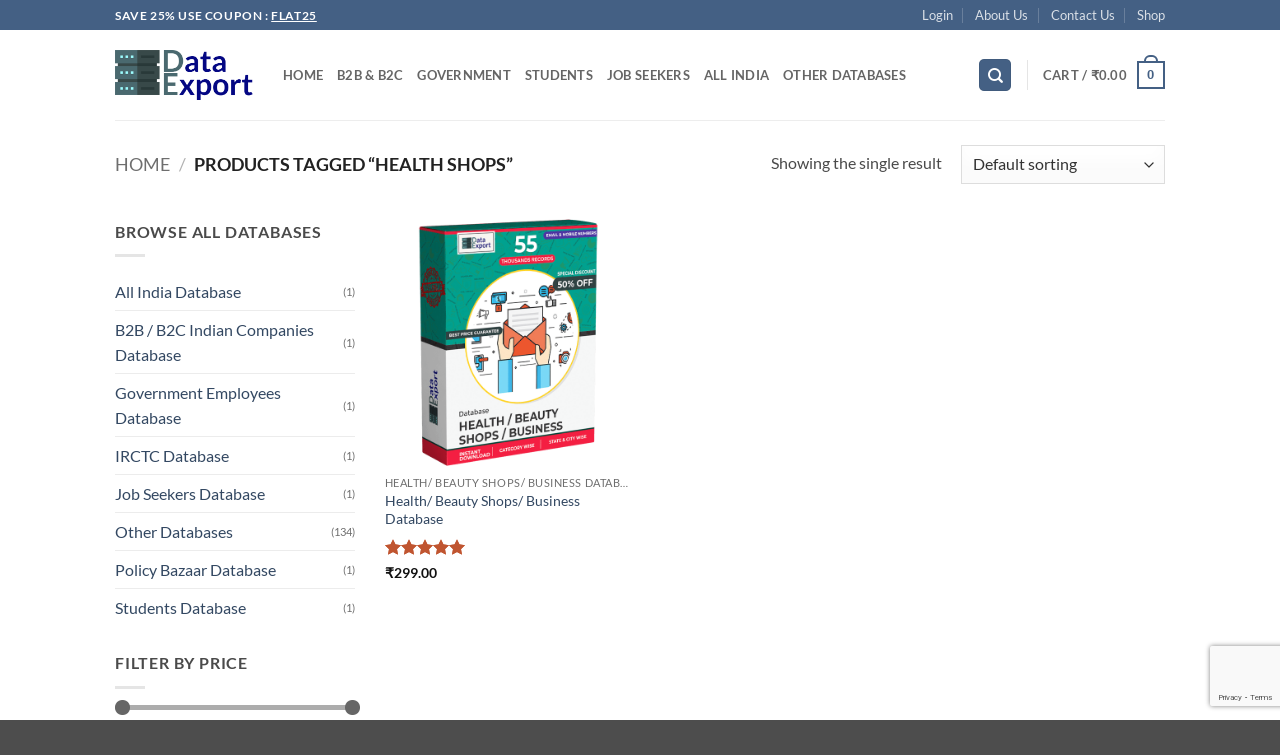

--- FILE ---
content_type: text/html; charset=utf-8
request_url: https://www.google.com/recaptcha/api2/anchor?ar=1&k=6LfguYseAAAAAFU9wOn0AVC90cnbyR0WcfYwyq_W&co=aHR0cHM6Ly9kYXRhZXhwb3J0LmluOjQ0Mw..&hl=en&v=PoyoqOPhxBO7pBk68S4YbpHZ&size=invisible&anchor-ms=20000&execute-ms=30000&cb=yns6dd95fo7p
body_size: 48684
content:
<!DOCTYPE HTML><html dir="ltr" lang="en"><head><meta http-equiv="Content-Type" content="text/html; charset=UTF-8">
<meta http-equiv="X-UA-Compatible" content="IE=edge">
<title>reCAPTCHA</title>
<style type="text/css">
/* cyrillic-ext */
@font-face {
  font-family: 'Roboto';
  font-style: normal;
  font-weight: 400;
  font-stretch: 100%;
  src: url(//fonts.gstatic.com/s/roboto/v48/KFO7CnqEu92Fr1ME7kSn66aGLdTylUAMa3GUBHMdazTgWw.woff2) format('woff2');
  unicode-range: U+0460-052F, U+1C80-1C8A, U+20B4, U+2DE0-2DFF, U+A640-A69F, U+FE2E-FE2F;
}
/* cyrillic */
@font-face {
  font-family: 'Roboto';
  font-style: normal;
  font-weight: 400;
  font-stretch: 100%;
  src: url(//fonts.gstatic.com/s/roboto/v48/KFO7CnqEu92Fr1ME7kSn66aGLdTylUAMa3iUBHMdazTgWw.woff2) format('woff2');
  unicode-range: U+0301, U+0400-045F, U+0490-0491, U+04B0-04B1, U+2116;
}
/* greek-ext */
@font-face {
  font-family: 'Roboto';
  font-style: normal;
  font-weight: 400;
  font-stretch: 100%;
  src: url(//fonts.gstatic.com/s/roboto/v48/KFO7CnqEu92Fr1ME7kSn66aGLdTylUAMa3CUBHMdazTgWw.woff2) format('woff2');
  unicode-range: U+1F00-1FFF;
}
/* greek */
@font-face {
  font-family: 'Roboto';
  font-style: normal;
  font-weight: 400;
  font-stretch: 100%;
  src: url(//fonts.gstatic.com/s/roboto/v48/KFO7CnqEu92Fr1ME7kSn66aGLdTylUAMa3-UBHMdazTgWw.woff2) format('woff2');
  unicode-range: U+0370-0377, U+037A-037F, U+0384-038A, U+038C, U+038E-03A1, U+03A3-03FF;
}
/* math */
@font-face {
  font-family: 'Roboto';
  font-style: normal;
  font-weight: 400;
  font-stretch: 100%;
  src: url(//fonts.gstatic.com/s/roboto/v48/KFO7CnqEu92Fr1ME7kSn66aGLdTylUAMawCUBHMdazTgWw.woff2) format('woff2');
  unicode-range: U+0302-0303, U+0305, U+0307-0308, U+0310, U+0312, U+0315, U+031A, U+0326-0327, U+032C, U+032F-0330, U+0332-0333, U+0338, U+033A, U+0346, U+034D, U+0391-03A1, U+03A3-03A9, U+03B1-03C9, U+03D1, U+03D5-03D6, U+03F0-03F1, U+03F4-03F5, U+2016-2017, U+2034-2038, U+203C, U+2040, U+2043, U+2047, U+2050, U+2057, U+205F, U+2070-2071, U+2074-208E, U+2090-209C, U+20D0-20DC, U+20E1, U+20E5-20EF, U+2100-2112, U+2114-2115, U+2117-2121, U+2123-214F, U+2190, U+2192, U+2194-21AE, U+21B0-21E5, U+21F1-21F2, U+21F4-2211, U+2213-2214, U+2216-22FF, U+2308-230B, U+2310, U+2319, U+231C-2321, U+2336-237A, U+237C, U+2395, U+239B-23B7, U+23D0, U+23DC-23E1, U+2474-2475, U+25AF, U+25B3, U+25B7, U+25BD, U+25C1, U+25CA, U+25CC, U+25FB, U+266D-266F, U+27C0-27FF, U+2900-2AFF, U+2B0E-2B11, U+2B30-2B4C, U+2BFE, U+3030, U+FF5B, U+FF5D, U+1D400-1D7FF, U+1EE00-1EEFF;
}
/* symbols */
@font-face {
  font-family: 'Roboto';
  font-style: normal;
  font-weight: 400;
  font-stretch: 100%;
  src: url(//fonts.gstatic.com/s/roboto/v48/KFO7CnqEu92Fr1ME7kSn66aGLdTylUAMaxKUBHMdazTgWw.woff2) format('woff2');
  unicode-range: U+0001-000C, U+000E-001F, U+007F-009F, U+20DD-20E0, U+20E2-20E4, U+2150-218F, U+2190, U+2192, U+2194-2199, U+21AF, U+21E6-21F0, U+21F3, U+2218-2219, U+2299, U+22C4-22C6, U+2300-243F, U+2440-244A, U+2460-24FF, U+25A0-27BF, U+2800-28FF, U+2921-2922, U+2981, U+29BF, U+29EB, U+2B00-2BFF, U+4DC0-4DFF, U+FFF9-FFFB, U+10140-1018E, U+10190-1019C, U+101A0, U+101D0-101FD, U+102E0-102FB, U+10E60-10E7E, U+1D2C0-1D2D3, U+1D2E0-1D37F, U+1F000-1F0FF, U+1F100-1F1AD, U+1F1E6-1F1FF, U+1F30D-1F30F, U+1F315, U+1F31C, U+1F31E, U+1F320-1F32C, U+1F336, U+1F378, U+1F37D, U+1F382, U+1F393-1F39F, U+1F3A7-1F3A8, U+1F3AC-1F3AF, U+1F3C2, U+1F3C4-1F3C6, U+1F3CA-1F3CE, U+1F3D4-1F3E0, U+1F3ED, U+1F3F1-1F3F3, U+1F3F5-1F3F7, U+1F408, U+1F415, U+1F41F, U+1F426, U+1F43F, U+1F441-1F442, U+1F444, U+1F446-1F449, U+1F44C-1F44E, U+1F453, U+1F46A, U+1F47D, U+1F4A3, U+1F4B0, U+1F4B3, U+1F4B9, U+1F4BB, U+1F4BF, U+1F4C8-1F4CB, U+1F4D6, U+1F4DA, U+1F4DF, U+1F4E3-1F4E6, U+1F4EA-1F4ED, U+1F4F7, U+1F4F9-1F4FB, U+1F4FD-1F4FE, U+1F503, U+1F507-1F50B, U+1F50D, U+1F512-1F513, U+1F53E-1F54A, U+1F54F-1F5FA, U+1F610, U+1F650-1F67F, U+1F687, U+1F68D, U+1F691, U+1F694, U+1F698, U+1F6AD, U+1F6B2, U+1F6B9-1F6BA, U+1F6BC, U+1F6C6-1F6CF, U+1F6D3-1F6D7, U+1F6E0-1F6EA, U+1F6F0-1F6F3, U+1F6F7-1F6FC, U+1F700-1F7FF, U+1F800-1F80B, U+1F810-1F847, U+1F850-1F859, U+1F860-1F887, U+1F890-1F8AD, U+1F8B0-1F8BB, U+1F8C0-1F8C1, U+1F900-1F90B, U+1F93B, U+1F946, U+1F984, U+1F996, U+1F9E9, U+1FA00-1FA6F, U+1FA70-1FA7C, U+1FA80-1FA89, U+1FA8F-1FAC6, U+1FACE-1FADC, U+1FADF-1FAE9, U+1FAF0-1FAF8, U+1FB00-1FBFF;
}
/* vietnamese */
@font-face {
  font-family: 'Roboto';
  font-style: normal;
  font-weight: 400;
  font-stretch: 100%;
  src: url(//fonts.gstatic.com/s/roboto/v48/KFO7CnqEu92Fr1ME7kSn66aGLdTylUAMa3OUBHMdazTgWw.woff2) format('woff2');
  unicode-range: U+0102-0103, U+0110-0111, U+0128-0129, U+0168-0169, U+01A0-01A1, U+01AF-01B0, U+0300-0301, U+0303-0304, U+0308-0309, U+0323, U+0329, U+1EA0-1EF9, U+20AB;
}
/* latin-ext */
@font-face {
  font-family: 'Roboto';
  font-style: normal;
  font-weight: 400;
  font-stretch: 100%;
  src: url(//fonts.gstatic.com/s/roboto/v48/KFO7CnqEu92Fr1ME7kSn66aGLdTylUAMa3KUBHMdazTgWw.woff2) format('woff2');
  unicode-range: U+0100-02BA, U+02BD-02C5, U+02C7-02CC, U+02CE-02D7, U+02DD-02FF, U+0304, U+0308, U+0329, U+1D00-1DBF, U+1E00-1E9F, U+1EF2-1EFF, U+2020, U+20A0-20AB, U+20AD-20C0, U+2113, U+2C60-2C7F, U+A720-A7FF;
}
/* latin */
@font-face {
  font-family: 'Roboto';
  font-style: normal;
  font-weight: 400;
  font-stretch: 100%;
  src: url(//fonts.gstatic.com/s/roboto/v48/KFO7CnqEu92Fr1ME7kSn66aGLdTylUAMa3yUBHMdazQ.woff2) format('woff2');
  unicode-range: U+0000-00FF, U+0131, U+0152-0153, U+02BB-02BC, U+02C6, U+02DA, U+02DC, U+0304, U+0308, U+0329, U+2000-206F, U+20AC, U+2122, U+2191, U+2193, U+2212, U+2215, U+FEFF, U+FFFD;
}
/* cyrillic-ext */
@font-face {
  font-family: 'Roboto';
  font-style: normal;
  font-weight: 500;
  font-stretch: 100%;
  src: url(//fonts.gstatic.com/s/roboto/v48/KFO7CnqEu92Fr1ME7kSn66aGLdTylUAMa3GUBHMdazTgWw.woff2) format('woff2');
  unicode-range: U+0460-052F, U+1C80-1C8A, U+20B4, U+2DE0-2DFF, U+A640-A69F, U+FE2E-FE2F;
}
/* cyrillic */
@font-face {
  font-family: 'Roboto';
  font-style: normal;
  font-weight: 500;
  font-stretch: 100%;
  src: url(//fonts.gstatic.com/s/roboto/v48/KFO7CnqEu92Fr1ME7kSn66aGLdTylUAMa3iUBHMdazTgWw.woff2) format('woff2');
  unicode-range: U+0301, U+0400-045F, U+0490-0491, U+04B0-04B1, U+2116;
}
/* greek-ext */
@font-face {
  font-family: 'Roboto';
  font-style: normal;
  font-weight: 500;
  font-stretch: 100%;
  src: url(//fonts.gstatic.com/s/roboto/v48/KFO7CnqEu92Fr1ME7kSn66aGLdTylUAMa3CUBHMdazTgWw.woff2) format('woff2');
  unicode-range: U+1F00-1FFF;
}
/* greek */
@font-face {
  font-family: 'Roboto';
  font-style: normal;
  font-weight: 500;
  font-stretch: 100%;
  src: url(//fonts.gstatic.com/s/roboto/v48/KFO7CnqEu92Fr1ME7kSn66aGLdTylUAMa3-UBHMdazTgWw.woff2) format('woff2');
  unicode-range: U+0370-0377, U+037A-037F, U+0384-038A, U+038C, U+038E-03A1, U+03A3-03FF;
}
/* math */
@font-face {
  font-family: 'Roboto';
  font-style: normal;
  font-weight: 500;
  font-stretch: 100%;
  src: url(//fonts.gstatic.com/s/roboto/v48/KFO7CnqEu92Fr1ME7kSn66aGLdTylUAMawCUBHMdazTgWw.woff2) format('woff2');
  unicode-range: U+0302-0303, U+0305, U+0307-0308, U+0310, U+0312, U+0315, U+031A, U+0326-0327, U+032C, U+032F-0330, U+0332-0333, U+0338, U+033A, U+0346, U+034D, U+0391-03A1, U+03A3-03A9, U+03B1-03C9, U+03D1, U+03D5-03D6, U+03F0-03F1, U+03F4-03F5, U+2016-2017, U+2034-2038, U+203C, U+2040, U+2043, U+2047, U+2050, U+2057, U+205F, U+2070-2071, U+2074-208E, U+2090-209C, U+20D0-20DC, U+20E1, U+20E5-20EF, U+2100-2112, U+2114-2115, U+2117-2121, U+2123-214F, U+2190, U+2192, U+2194-21AE, U+21B0-21E5, U+21F1-21F2, U+21F4-2211, U+2213-2214, U+2216-22FF, U+2308-230B, U+2310, U+2319, U+231C-2321, U+2336-237A, U+237C, U+2395, U+239B-23B7, U+23D0, U+23DC-23E1, U+2474-2475, U+25AF, U+25B3, U+25B7, U+25BD, U+25C1, U+25CA, U+25CC, U+25FB, U+266D-266F, U+27C0-27FF, U+2900-2AFF, U+2B0E-2B11, U+2B30-2B4C, U+2BFE, U+3030, U+FF5B, U+FF5D, U+1D400-1D7FF, U+1EE00-1EEFF;
}
/* symbols */
@font-face {
  font-family: 'Roboto';
  font-style: normal;
  font-weight: 500;
  font-stretch: 100%;
  src: url(//fonts.gstatic.com/s/roboto/v48/KFO7CnqEu92Fr1ME7kSn66aGLdTylUAMaxKUBHMdazTgWw.woff2) format('woff2');
  unicode-range: U+0001-000C, U+000E-001F, U+007F-009F, U+20DD-20E0, U+20E2-20E4, U+2150-218F, U+2190, U+2192, U+2194-2199, U+21AF, U+21E6-21F0, U+21F3, U+2218-2219, U+2299, U+22C4-22C6, U+2300-243F, U+2440-244A, U+2460-24FF, U+25A0-27BF, U+2800-28FF, U+2921-2922, U+2981, U+29BF, U+29EB, U+2B00-2BFF, U+4DC0-4DFF, U+FFF9-FFFB, U+10140-1018E, U+10190-1019C, U+101A0, U+101D0-101FD, U+102E0-102FB, U+10E60-10E7E, U+1D2C0-1D2D3, U+1D2E0-1D37F, U+1F000-1F0FF, U+1F100-1F1AD, U+1F1E6-1F1FF, U+1F30D-1F30F, U+1F315, U+1F31C, U+1F31E, U+1F320-1F32C, U+1F336, U+1F378, U+1F37D, U+1F382, U+1F393-1F39F, U+1F3A7-1F3A8, U+1F3AC-1F3AF, U+1F3C2, U+1F3C4-1F3C6, U+1F3CA-1F3CE, U+1F3D4-1F3E0, U+1F3ED, U+1F3F1-1F3F3, U+1F3F5-1F3F7, U+1F408, U+1F415, U+1F41F, U+1F426, U+1F43F, U+1F441-1F442, U+1F444, U+1F446-1F449, U+1F44C-1F44E, U+1F453, U+1F46A, U+1F47D, U+1F4A3, U+1F4B0, U+1F4B3, U+1F4B9, U+1F4BB, U+1F4BF, U+1F4C8-1F4CB, U+1F4D6, U+1F4DA, U+1F4DF, U+1F4E3-1F4E6, U+1F4EA-1F4ED, U+1F4F7, U+1F4F9-1F4FB, U+1F4FD-1F4FE, U+1F503, U+1F507-1F50B, U+1F50D, U+1F512-1F513, U+1F53E-1F54A, U+1F54F-1F5FA, U+1F610, U+1F650-1F67F, U+1F687, U+1F68D, U+1F691, U+1F694, U+1F698, U+1F6AD, U+1F6B2, U+1F6B9-1F6BA, U+1F6BC, U+1F6C6-1F6CF, U+1F6D3-1F6D7, U+1F6E0-1F6EA, U+1F6F0-1F6F3, U+1F6F7-1F6FC, U+1F700-1F7FF, U+1F800-1F80B, U+1F810-1F847, U+1F850-1F859, U+1F860-1F887, U+1F890-1F8AD, U+1F8B0-1F8BB, U+1F8C0-1F8C1, U+1F900-1F90B, U+1F93B, U+1F946, U+1F984, U+1F996, U+1F9E9, U+1FA00-1FA6F, U+1FA70-1FA7C, U+1FA80-1FA89, U+1FA8F-1FAC6, U+1FACE-1FADC, U+1FADF-1FAE9, U+1FAF0-1FAF8, U+1FB00-1FBFF;
}
/* vietnamese */
@font-face {
  font-family: 'Roboto';
  font-style: normal;
  font-weight: 500;
  font-stretch: 100%;
  src: url(//fonts.gstatic.com/s/roboto/v48/KFO7CnqEu92Fr1ME7kSn66aGLdTylUAMa3OUBHMdazTgWw.woff2) format('woff2');
  unicode-range: U+0102-0103, U+0110-0111, U+0128-0129, U+0168-0169, U+01A0-01A1, U+01AF-01B0, U+0300-0301, U+0303-0304, U+0308-0309, U+0323, U+0329, U+1EA0-1EF9, U+20AB;
}
/* latin-ext */
@font-face {
  font-family: 'Roboto';
  font-style: normal;
  font-weight: 500;
  font-stretch: 100%;
  src: url(//fonts.gstatic.com/s/roboto/v48/KFO7CnqEu92Fr1ME7kSn66aGLdTylUAMa3KUBHMdazTgWw.woff2) format('woff2');
  unicode-range: U+0100-02BA, U+02BD-02C5, U+02C7-02CC, U+02CE-02D7, U+02DD-02FF, U+0304, U+0308, U+0329, U+1D00-1DBF, U+1E00-1E9F, U+1EF2-1EFF, U+2020, U+20A0-20AB, U+20AD-20C0, U+2113, U+2C60-2C7F, U+A720-A7FF;
}
/* latin */
@font-face {
  font-family: 'Roboto';
  font-style: normal;
  font-weight: 500;
  font-stretch: 100%;
  src: url(//fonts.gstatic.com/s/roboto/v48/KFO7CnqEu92Fr1ME7kSn66aGLdTylUAMa3yUBHMdazQ.woff2) format('woff2');
  unicode-range: U+0000-00FF, U+0131, U+0152-0153, U+02BB-02BC, U+02C6, U+02DA, U+02DC, U+0304, U+0308, U+0329, U+2000-206F, U+20AC, U+2122, U+2191, U+2193, U+2212, U+2215, U+FEFF, U+FFFD;
}
/* cyrillic-ext */
@font-face {
  font-family: 'Roboto';
  font-style: normal;
  font-weight: 900;
  font-stretch: 100%;
  src: url(//fonts.gstatic.com/s/roboto/v48/KFO7CnqEu92Fr1ME7kSn66aGLdTylUAMa3GUBHMdazTgWw.woff2) format('woff2');
  unicode-range: U+0460-052F, U+1C80-1C8A, U+20B4, U+2DE0-2DFF, U+A640-A69F, U+FE2E-FE2F;
}
/* cyrillic */
@font-face {
  font-family: 'Roboto';
  font-style: normal;
  font-weight: 900;
  font-stretch: 100%;
  src: url(//fonts.gstatic.com/s/roboto/v48/KFO7CnqEu92Fr1ME7kSn66aGLdTylUAMa3iUBHMdazTgWw.woff2) format('woff2');
  unicode-range: U+0301, U+0400-045F, U+0490-0491, U+04B0-04B1, U+2116;
}
/* greek-ext */
@font-face {
  font-family: 'Roboto';
  font-style: normal;
  font-weight: 900;
  font-stretch: 100%;
  src: url(//fonts.gstatic.com/s/roboto/v48/KFO7CnqEu92Fr1ME7kSn66aGLdTylUAMa3CUBHMdazTgWw.woff2) format('woff2');
  unicode-range: U+1F00-1FFF;
}
/* greek */
@font-face {
  font-family: 'Roboto';
  font-style: normal;
  font-weight: 900;
  font-stretch: 100%;
  src: url(//fonts.gstatic.com/s/roboto/v48/KFO7CnqEu92Fr1ME7kSn66aGLdTylUAMa3-UBHMdazTgWw.woff2) format('woff2');
  unicode-range: U+0370-0377, U+037A-037F, U+0384-038A, U+038C, U+038E-03A1, U+03A3-03FF;
}
/* math */
@font-face {
  font-family: 'Roboto';
  font-style: normal;
  font-weight: 900;
  font-stretch: 100%;
  src: url(//fonts.gstatic.com/s/roboto/v48/KFO7CnqEu92Fr1ME7kSn66aGLdTylUAMawCUBHMdazTgWw.woff2) format('woff2');
  unicode-range: U+0302-0303, U+0305, U+0307-0308, U+0310, U+0312, U+0315, U+031A, U+0326-0327, U+032C, U+032F-0330, U+0332-0333, U+0338, U+033A, U+0346, U+034D, U+0391-03A1, U+03A3-03A9, U+03B1-03C9, U+03D1, U+03D5-03D6, U+03F0-03F1, U+03F4-03F5, U+2016-2017, U+2034-2038, U+203C, U+2040, U+2043, U+2047, U+2050, U+2057, U+205F, U+2070-2071, U+2074-208E, U+2090-209C, U+20D0-20DC, U+20E1, U+20E5-20EF, U+2100-2112, U+2114-2115, U+2117-2121, U+2123-214F, U+2190, U+2192, U+2194-21AE, U+21B0-21E5, U+21F1-21F2, U+21F4-2211, U+2213-2214, U+2216-22FF, U+2308-230B, U+2310, U+2319, U+231C-2321, U+2336-237A, U+237C, U+2395, U+239B-23B7, U+23D0, U+23DC-23E1, U+2474-2475, U+25AF, U+25B3, U+25B7, U+25BD, U+25C1, U+25CA, U+25CC, U+25FB, U+266D-266F, U+27C0-27FF, U+2900-2AFF, U+2B0E-2B11, U+2B30-2B4C, U+2BFE, U+3030, U+FF5B, U+FF5D, U+1D400-1D7FF, U+1EE00-1EEFF;
}
/* symbols */
@font-face {
  font-family: 'Roboto';
  font-style: normal;
  font-weight: 900;
  font-stretch: 100%;
  src: url(//fonts.gstatic.com/s/roboto/v48/KFO7CnqEu92Fr1ME7kSn66aGLdTylUAMaxKUBHMdazTgWw.woff2) format('woff2');
  unicode-range: U+0001-000C, U+000E-001F, U+007F-009F, U+20DD-20E0, U+20E2-20E4, U+2150-218F, U+2190, U+2192, U+2194-2199, U+21AF, U+21E6-21F0, U+21F3, U+2218-2219, U+2299, U+22C4-22C6, U+2300-243F, U+2440-244A, U+2460-24FF, U+25A0-27BF, U+2800-28FF, U+2921-2922, U+2981, U+29BF, U+29EB, U+2B00-2BFF, U+4DC0-4DFF, U+FFF9-FFFB, U+10140-1018E, U+10190-1019C, U+101A0, U+101D0-101FD, U+102E0-102FB, U+10E60-10E7E, U+1D2C0-1D2D3, U+1D2E0-1D37F, U+1F000-1F0FF, U+1F100-1F1AD, U+1F1E6-1F1FF, U+1F30D-1F30F, U+1F315, U+1F31C, U+1F31E, U+1F320-1F32C, U+1F336, U+1F378, U+1F37D, U+1F382, U+1F393-1F39F, U+1F3A7-1F3A8, U+1F3AC-1F3AF, U+1F3C2, U+1F3C4-1F3C6, U+1F3CA-1F3CE, U+1F3D4-1F3E0, U+1F3ED, U+1F3F1-1F3F3, U+1F3F5-1F3F7, U+1F408, U+1F415, U+1F41F, U+1F426, U+1F43F, U+1F441-1F442, U+1F444, U+1F446-1F449, U+1F44C-1F44E, U+1F453, U+1F46A, U+1F47D, U+1F4A3, U+1F4B0, U+1F4B3, U+1F4B9, U+1F4BB, U+1F4BF, U+1F4C8-1F4CB, U+1F4D6, U+1F4DA, U+1F4DF, U+1F4E3-1F4E6, U+1F4EA-1F4ED, U+1F4F7, U+1F4F9-1F4FB, U+1F4FD-1F4FE, U+1F503, U+1F507-1F50B, U+1F50D, U+1F512-1F513, U+1F53E-1F54A, U+1F54F-1F5FA, U+1F610, U+1F650-1F67F, U+1F687, U+1F68D, U+1F691, U+1F694, U+1F698, U+1F6AD, U+1F6B2, U+1F6B9-1F6BA, U+1F6BC, U+1F6C6-1F6CF, U+1F6D3-1F6D7, U+1F6E0-1F6EA, U+1F6F0-1F6F3, U+1F6F7-1F6FC, U+1F700-1F7FF, U+1F800-1F80B, U+1F810-1F847, U+1F850-1F859, U+1F860-1F887, U+1F890-1F8AD, U+1F8B0-1F8BB, U+1F8C0-1F8C1, U+1F900-1F90B, U+1F93B, U+1F946, U+1F984, U+1F996, U+1F9E9, U+1FA00-1FA6F, U+1FA70-1FA7C, U+1FA80-1FA89, U+1FA8F-1FAC6, U+1FACE-1FADC, U+1FADF-1FAE9, U+1FAF0-1FAF8, U+1FB00-1FBFF;
}
/* vietnamese */
@font-face {
  font-family: 'Roboto';
  font-style: normal;
  font-weight: 900;
  font-stretch: 100%;
  src: url(//fonts.gstatic.com/s/roboto/v48/KFO7CnqEu92Fr1ME7kSn66aGLdTylUAMa3OUBHMdazTgWw.woff2) format('woff2');
  unicode-range: U+0102-0103, U+0110-0111, U+0128-0129, U+0168-0169, U+01A0-01A1, U+01AF-01B0, U+0300-0301, U+0303-0304, U+0308-0309, U+0323, U+0329, U+1EA0-1EF9, U+20AB;
}
/* latin-ext */
@font-face {
  font-family: 'Roboto';
  font-style: normal;
  font-weight: 900;
  font-stretch: 100%;
  src: url(//fonts.gstatic.com/s/roboto/v48/KFO7CnqEu92Fr1ME7kSn66aGLdTylUAMa3KUBHMdazTgWw.woff2) format('woff2');
  unicode-range: U+0100-02BA, U+02BD-02C5, U+02C7-02CC, U+02CE-02D7, U+02DD-02FF, U+0304, U+0308, U+0329, U+1D00-1DBF, U+1E00-1E9F, U+1EF2-1EFF, U+2020, U+20A0-20AB, U+20AD-20C0, U+2113, U+2C60-2C7F, U+A720-A7FF;
}
/* latin */
@font-face {
  font-family: 'Roboto';
  font-style: normal;
  font-weight: 900;
  font-stretch: 100%;
  src: url(//fonts.gstatic.com/s/roboto/v48/KFO7CnqEu92Fr1ME7kSn66aGLdTylUAMa3yUBHMdazQ.woff2) format('woff2');
  unicode-range: U+0000-00FF, U+0131, U+0152-0153, U+02BB-02BC, U+02C6, U+02DA, U+02DC, U+0304, U+0308, U+0329, U+2000-206F, U+20AC, U+2122, U+2191, U+2193, U+2212, U+2215, U+FEFF, U+FFFD;
}

</style>
<link rel="stylesheet" type="text/css" href="https://www.gstatic.com/recaptcha/releases/PoyoqOPhxBO7pBk68S4YbpHZ/styles__ltr.css">
<script nonce="kM0ztRH1r_ESV_aya0nTcA" type="text/javascript">window['__recaptcha_api'] = 'https://www.google.com/recaptcha/api2/';</script>
<script type="text/javascript" src="https://www.gstatic.com/recaptcha/releases/PoyoqOPhxBO7pBk68S4YbpHZ/recaptcha__en.js" nonce="kM0ztRH1r_ESV_aya0nTcA">
      
    </script></head>
<body><div id="rc-anchor-alert" class="rc-anchor-alert"></div>
<input type="hidden" id="recaptcha-token" value="[base64]">
<script type="text/javascript" nonce="kM0ztRH1r_ESV_aya0nTcA">
      recaptcha.anchor.Main.init("[\x22ainput\x22,[\x22bgdata\x22,\x22\x22,\[base64]/[base64]/[base64]/KE4oMTI0LHYsdi5HKSxMWihsLHYpKTpOKDEyNCx2LGwpLFYpLHYpLFQpKSxGKDE3MSx2KX0scjc9ZnVuY3Rpb24obCl7cmV0dXJuIGx9LEM9ZnVuY3Rpb24obCxWLHYpe04odixsLFYpLFZbYWtdPTI3OTZ9LG49ZnVuY3Rpb24obCxWKXtWLlg9KChWLlg/[base64]/[base64]/[base64]/[base64]/[base64]/[base64]/[base64]/[base64]/[base64]/[base64]/[base64]\\u003d\x22,\[base64]\x22,\x22w6M1VkzCucKawrTClcOowrgZJsO8w7bDqXkZwoXDpsOmwqDDikgaNsK2wooCBBVJBcO8w7vDjsKGwr5QViJHw7EFw4XCpxHCnRFyb8Ozw6PCsBjCjsKbQMO0fcO9wqlcwq5vLhUew5DComvCrMOQE8OFw7Vww6ZjCcOCwptUwqTDmhhcLhYBRHZIw4d/YsK+w7J7w6nDrsONw5AJw5TDmE7ClsKOwrzDmyTDmBoXw6skE3vDsUxOw6nDtkPCpAHCqMOPwrHCh8KMAMKgwphVwpYUTWV7YVlaw4F3w7PDilfDhsObwpbCsMKDworDiMKVTX1CGwIaNUhGE33DlMKzwocRw41mPsKna8O1w7PCr8OwP8OXwq/CgUQ0BcOINm/CkVAcw5LDuwjCk2ctQsOOw6ESw7/Cqnd9OyDDosK2w4c7HsKCw7TDhMODSMOowpwGYRnCi3LDmRJXw7DCslVHT8KdFk/[base64]/w6IIw5LDi8OCwrpCMjQhwr3Du8O5XXzDvcOyXcOjwoUqQMOlYl1JbzrDr8KrW8KtwqnCgMOaQ3HCkSnDnmfCtzJ+a8OQB8OnwpLDn8O7wqJ6wrpMWVx+OMOMwpMBGcOrfxPCi8KlcFLDmBMzRGhkK0zCsMKbwrA/BR3Ch8KSc33DkB/CkMK3w7dlIsObwrDCg8KDV8ODBVXDr8KCwoMEwojCh8KNw5rDs2bCgl4jw4cVwo4Ow4vCm8KRwpTDhcOZRsKbIMOsw7tqwqrDrsKmwrhqw7zCrBh6IsKXGsO+dVnCusKSD3LCm8Oqw5ckw7FDw5M4A8O3dMKew4Euw4vCgU/DrsK3wpvCrMOrCzgmw5wQUsKkXsKPUMKiQMO6fxfCuQMVwo/DuMOZwrzCmFh4R8KcU1g7YsOhw75zwq1SK07DtiBDw6p9w6fCisKew48yE8OAwoTCs8OvJGvCr8K/[base64]/Cn8KKPGgbwq7CucKGw5/DnkbCv8ODMsOOdzkzDjd8ccO4wqvDvRsFaDHDj8O9wqfDhMKhY8Kqw5J7NBTCnsOkTRcHwrzCl8Ozw61kw7hYw6jCrsOVV3M5ccOnNsOjw6PCiMOMfMKWwpVxJcKuwqvDuB9za8K5eMOvLMOUEcO/[base64]/asKDwqwtVUNSw6Iswq4xwprDt8KKw63Du39aw4opw7fDqigddsO4wq5bd8KzEWjCthzDv2wuVsK5WkTCowRCDcKXD8Knw7vChzHDils3wpMkwpl1w61Cw6LDoMOAw4nDoMKSZDHDmCYFfWh9GDQ/wrx5wqUUwpF1w7VwKBHCkCbCs8KSwpUTwrJ0w6HCjWQ1w6zCkw/[base64]/DqDVpw73DtsK3wr0Sw68CdEIbLgJywoRPwo3Ct01oSMK/w6jDvhwBGV7DmQFQE8K9csOZahjDmMObwpw3MMKLOnAHw6Enw4jDpMOaFAnDjknDgcKGAGYVw5vChcKqw73CqsOKwpzCmlQ6wp7CpRXCksOKGCQAaA8xwqbCscOHw6PCg8Kcw681XAB9dWAIwoHCnXLDqUnDucOhw5TDgcO3bnfDhXLCtcOLw5/[base64]/w4stE8Kww43DhljCt8KPcyF3RcKVccOVwrXDs8K5wpkFwq/DtkArw5vDsMKhwqhHM8OmaMK2SnrCn8ObSMKYwrkFc2ccW8KFwph3w6F6AsOCc8Ktw43DhFbCrsKhKcKlWCzDvsK9RcKiG8Kdw5R2wqDCpsOkdS4JbsOCYz8Cw5Zgw5ZeAwUNfcOsdEBLesOcKH/DtXDCiMKiw6tWw7HCksKrw4HClMKgWkMswqRoUcKoKBHDs8KpwpNudSlcwqfCgWDDtyQTcsKcwq9iw75QWMKMH8Olw4TDlRQEc2N4a0DDoVnCnk7Cl8Okwq/Do8KERsOsI08Xw53Digo4AMK7w5fCkggEcEDCmVFKw752MsKsFG/[base64]/w6zDgy1Fw5PCsmwtwq/[base64]/Ds8KyKwAhDMKUXcO8wqHDoiPDgcKxw4XDiMOgwpHDq3JPMTQzwo8nJwvDksKew5Eqw4kmw7AdwrXDqcKHGyAnw6stw7bCs0PDuMO2GMOSJMO/wo7DhsKobXt/wq81QjQBDMKSw4fCny3Dl8KYwosPU8KnKzkjw5rDmkfDqhfCinXCksK7wr5LTMKgwoTCusKrUcKuwrdYwqzCmDbDp8O6U8KVwpc2wrFDVGEywp3Cj8KcYFNCwpxDw6HCj0Jrw4wGPTkLw5Auw63DjsOcMkUwQlPDgcOHwqZpAsKvwovCoMO/G8K6fMOzIcKeBx7Cn8KYwr/[base64]/DhC/CicKPw6XDscO/HcK0w61awo5KCWRfBcOHw5QWw6fDo8O3wpTDlSrCr8OcTSI8a8OGLkNOBwgaWzfDiBUrw5/Chm4OIsKOPsOVw5nDjAnCsWp8wq8XUsOhK3R3w7RURFbDssKHw61pwohzfkPDk1xMccONw6NlAcKJGmrCnsK6wqfDiyXDk8OuwrJ+w5RkVsOGQcKyw4LCqMOvOy/Dn8OPw4/DkMKRPQzCignDmwlMw6MawrLCucKjS2HDvyPClcOSKC3DmcOiwopGcMO/w70Jw7ovQj8KU8KvC2XChcO+w6Fxw5DCp8KJw4kxKADDl1PDpkstw78Uw7MVGl14woJAWRjDpyE0w4LDucKVbDZXwrNkw5Z2wonDsRrDmQHCisOawq/[base64]/w7UJwrxBTB7DmFlcI8OZbsKhw7/CtsOEw6jDrFEac8OYw6d4XsOoVU0rZgsawrkfw4lNwrHDq8OyZcOQw7/CgMOkagFKeH7CucOZwqoEw49cwrzDnAPCpsKOwqZ5wr/CuTTCiMOANxMQIGDDicOqDwkvwqjCvynDmsOzw5ZSH2QzwpYnI8KIRMOSw41VwpwcBMO6w7TCosKZCMKQwr1DMR/[base64]/[base64]/Dt8O+dVzCr8OlbxzDvMO0wr/CpH7Dp8KIHiXDqMOPYMKHwqjDkArDkB5Ww7YENl3CncOBGMKFdcOxAMOSUcKgwph0WVvCrw/Dg8KJE8Kbw7fDkz/CkWs4wrzCssOSwpzDtsO8FwLCvsOBw5s8ACfCg8KQd0pwF0LDssOIEUkUV8OKFcKccMOew6nCpcOQecOfTMOTwpkEVHHCosK/wrPCmMOBwoAGwpLDtjFrJ8ODDAnCusOydXVowrl1wpduW8K1w7Euw5dSwq3CoB/[base64]/Dh3TClMOuw6Ynw6IEGCcqwqobOm1vwqAawpNPw64dwobCnsOPRcOJwpTDhsKgA8OhA3JLOsOZK1DCqnPDqBPDnsOTHsOHTsOOw4hBwrfDtgrCmcKtwojDs8OOOUJywohiw73DjsKhwqIvW2B6QMKfYVPDjsO6bQ/DjsKnasOjX03DrWwTZMKbwqzDhRPDvcO2QUYdwpgjwpoewqBqGFoKwrBjw4TDjF9lB8OKVcKjwoVdUVwfB1TCriAhwoPCp3zCncKES0PDgMOID8Kmw4/Dl8OLE8OOD8OjAnvCvMOPNDRYw7o/WsKEHsOqwofDhBk+LnTDpSonw5NcwpMBaCkZG8KCX8KPwpwgw4g/w48eUcK6wrR/[base64]/CrlzCoHAawooRwqAZwoLDvcOzwq8Ew7XChMOgwo/[base64]/CqU3CimXDusKpFhTDrMKEw5LDmnMSwr83CsKCwpRAAcKMbMOdw7vCrcOjKy/DscKYw5VXwq57w7nClWhne2XDkcOyw5/CgDFJesORwoHCucOHfj3DnMKtw7xKfMOuw58FEsKMw5JwGsKbUxHClsOjIcObSQ7DvWlMwqIvX1vDh8KKwrfDosOdwrjDjcOxQGI/w5/DkcKawrsXYH3DlMOGYUPDocO+eFXDhcO+w4UTfMOvRMKmwrYJT1DDssKTw6bCpQjCqcOMwonClErDn8ONwp8vXAR2HlJ1w7jDl8OmOCnDuhRAZMOww6E5w6RPwqUCWkvCuMO/JXLCisKCMsOrwrnDkzR5w4bCvmVHwplswp3DowfDm8OQwqFAEMKuwqPDtcOVw4DCkMKSwoZ5EwPDp2Z0V8OzwrrCm8O2w6PCjMKqw5vClcK9D8O9QEbDrcOCw78GE3MvIMOxZCzCgcKSwpXDmMO/[base64]/DvcO0O0LCuhzDi8Kww6vDqApswqnDnMO+BcOOQMOewr3Duk9xworCpw/DqcONwpnCisKrBMKlDwwLw5/CvFVdwohTwo0YLyhkbmTDgsOJwptKbxxbw6LCqiXDoj3DgzgSKG9+ECY3wqJSw4XCtcOUwojCscK0YsO6w54dwpEjwqBbwofDiMOBwo7DnsO7NMOTDgk/[base64]/wqA5woLDvcOGBcK5a8KnVw7DpsKbw4MVKn7DscOsIFvCuAjCtW/CqVIMfy7CsVPDqEFoDmJfcsOEacOlw4xXN3DCozRMEMOgazZGwr4gw5nDrcKBFsK6w6nDscKew714w75DBcKfbU/DhcObC8OXw6fDnjHCrcOEwr85PcO/Di3CqMOECF1UPcOEw5/CgQ7Do8ObCWcgw53DgknCtMOKwozDtcO2cyrDtcKrwrLCgH3CtBgow6HDqMKPwooZw4kIwpTChcK7w6nDu37Ch8KKwofCiFpDwppfw7wTw6vDvMKiUMK/w5R3EcOaT8OpWjfDnMKBwo8Gw7nCkzbCqzU+aCPCkB8uwqHDjhcgWA/CnWrCm8KWWsKNwrMnfwDDs8KuMHQNwrTCvMO4w7zCncK+VsOCwrRuFX3CmMO9b0U8w5jCmGrCjsK7w67DhVLDjmPCv8KKUlFCOcKSw4ouWU/[base64]/ChU3DpT3Dk8K5wodXw6QxwrEADcOrwqtCw4FFCWfCo8OFwpfCrsOIwqLDk8ONwovDhmnCgcK2w5BJw6w6w4PCjELCtWvDlCgXNcOZw4pqwrPDmxfDok7CrjMyCVnDkEbDtVoiw7s/cU3CnsOOw7fDk8OfwrVcJcOnb8OIAsOZU8KRwqAUw7wfJMO7w4UHwoHDnzg8FsOYesOEEsKyKjfDvsKoETHDpMKywo3DsErDuWoMXcKzwpLCkzlBeVlAwo7CjcO+wrg/[base64]/CrMKtIQrDm8OxQsK/OMK/w6/DlsOqw4zCjyLDqDAFUgbCjiEkIGfCu8Ocw5MfwpvDicKdwrvDnkwUwo4REHDDsjQFwrPCvj7Cj2ZAwr7CrHXDlAbCiMKTw70BH8OyCMKZwoTDgsKqLn8uw4XCrMOBAkxLcMOFTQ3DqDMKw7bDr21db8KcwqdRFzzDhFBvw5/DvMOawo8dwppRwqnDt8OYwooXEUPCm0FFwrJXwoPCscOVLMOqwrvCnMKRVCF1woZ7KsO7H0nDmGZyLHbCn8O4CVrDk8Ojw6/Dlwh+wr3Ch8OvwrcZw4bDnsOZwoTCvsOcFsOuX3xGRMOOwoELR1fCh8Otwo/CqXbDp8OLw5XCtcKKTBFRZBTCrmTCmcKEPyXDiDjDgg/DuMOWw69xwoduw5fCkMKOw4XCmcK/fj/DhcKew64EXgYqw5gVPsK/asOWJsKhwpxwwozDmcONw59UW8K8wr/DliMgwrbCl8ORXcOpwpw7bMONM8KiA8O4QcOiw5/DuHzDg8KOFsOEdjXCtD3DmHZvwqkpw5/DllDCrWnCl8K7SMO0YzvDmcO+O8K2X8OUOSTCpsOpw7zDlgJRCcKgLsO/w5jDtCHCiMOMwrnCosOEGsKfw7DDpcOqw5XDvz4wMsKTa8OeLA4/eMOCf3nDsRrDhMOZIMKpXsOuwrvCrMO4eSHCm8K/[base64]/CvMOnZHkaU8Khw6RYOhNSwrI8YMK3W8K8wqZaUsKqajV3W8K9GMKKw5/CssO7w7MsUMK8DTvCq8KqDjbCosOjwqXCgUHChMOYIXB/KsOvw7TDi00Sw43CjsO5UMOfw7B3OsKLY0zCjcKtwr3CpQnCvjw6wpwXQwlVwoDCizx7w5tow4zCvMKtw4PDt8O6HWoYwpcrwpBOAMKtSHzCmAfCpC5sw5XCmMKpKsKpTnRmw6ltwoPCoR8LNAwbHiZIw57Cq8OSJMKQwojCrMKAICkMARVFPVPDtVDDgsOuUV3CiMO/CsKKFMOkw5smw4ASwpDCjkFnGsOrwoQFcsOEw7XCs8OQGsOvZBvCtsOzdCrCgMOoR8OMw4zDkhvCoMOXw47ClXfDhgnDuE3Csht0wq0sw5Jnf8O/[base64]/VsO8P8KHwpsWwqVVwonDvsK3emZcccKPw6zCkkjCvlVTMcKcJh8mVUXDkWpEFkHDt33DksKVw6TDkGw/wqDCjXggT3pDUsOrwqI2w4B6w6F6CzPCrX4DwopOa2XCng3DhD3Ds8Ovw7zCs3ZtJ8OGw5TDicOVBF4QSmVuwog3OcO/woLCoV5/woZwRhYXwqdNw47Cn2IcSR9tw7tMWsOJAsKZwqTDg8ONw5x5w4TCtgvCpMOiwqtCfMK6wqRvw7RGHVNXw7kPbsKjPRHDtsOnDcOlf8K0AMOjNsOpah/CoMOiN8O5w7kiNiApwpTCg3zDuDnCnsKUFyfDrmoswqAGBsKcwrgOw55JS8KSN8OeKwwvORJew5k0w5zDnTPDg1wqw7bClsOWTRI2TMOlwqDCpHMZw6EZVcOPw5HCpMK1wo3ClETCgyAfekUtQsKhB8KxSsOTKsOUwrd+wqBRw6QDYsOHw7V6DsO/[base64]/[base64]/[base64]/RnfCvcOVSV3CnMK0anVrw53DgQg3JSzCqMOfwrkzwpJ0TC9PccKXwpPDhk/DqMO6RMK1bsKWXMOxTmDCgsOVw6bDlQEhw63DqsKIwpvDqRdSwrDCicO/wp9Aw5dGw7DDvUY5fG3Cv8Owa8Oiw4Rmw5nDjy3CrQsfw7xrw6HCqDPDmw9nDsOCO1rClsKLJyjCpiR4fsOYw4/DrcK8AMKzIk09w6ZteMKew4zCtcKxw7jCncKDdjIEw6XCrQdyJ8KTw7fDnCkeDGvDqMKNwoAIw6/Ds1lMKMOnwr7CgRXDgVEKwqDDvMOiw5LCncOrw6MxX8O4JUdLcsKYeGh/JD1Aw4rDtBZswqBSw5oTw47Dhw1GwprCujZswpt1woohdizDgcKNwpN3wr92GwYEw4xYw7XDhsKfIxkMIijDlGbCpcKkwpTDqR8uw6oUwoTDrBrDuMK+w4LCgGJAwod/woUvScKsw6/DkDDDt0UYTVFAwo/CjhTDnRvCmSJRwonCszDCr2s9w7Ytw4fDjhzCssKOecKJwp/Dk8OGwrEiBGMqw7VDBMKbwozCjFfCuMKEw6sewpvCqsKUw4HDugJqwpLClQdHBcKKMV17w6DDkcO/w5rCiC5nYcK/FcO1wpoCYMObEylCw48AOsOKw55uwoFCw4/ClmgHw5/Dp8Kmw7jCv8OkCXsOAsKyWBvDvDDDqR9Rw6fCmMKtwpHCuQ7DjsKLegXCm8KEw7jChMOKaVbDl3HDhQ4owqXDucOiJsK3bcKtw7lzwqzDgsOVwoEAw5DCvcKhw4XDhWLDvE5Nb8OIwoARFX/CjcKfwpbCtsOrwqnCn0jCo8OEwpzCnhPDoMK7w7/CuMKVw5VcLwVxG8ONwp8nwrJ5c8OzCWsoBMKMBWzDhcKhLsKPw47CmyXCoUYiR3ggwrbDkCkZUFXCscKgKyXDnsObw7p3NWvChTrDlsObw5kYw6HCtMOsSi/[base64]/DqE9iw6zDpcKQwp4AwpPDq1nCjWvDq8KvacKWdsOaw5Yhw6EowrvCj8KkVgFAKg7CpcKvwoQAw77CrQJvw7B6NcK4wrXDhsKOGMKowqvDjMO8w4YSw5BEB199w5IIIg/Cj1XDncOmSVzCjUbCsEN6K8O5wqbDmT0Kw4vCtsOjOVlfwqTDqMOEIMKVcSjDlgLCokoNwod2bTDCgsOOw7sTY0nDtBLDpsO3MkPDtMKbGxhwLcKqMQI6wrjDqsOYXU8Kw5w1ZD0RwqMeAAzCmMKjwrkTNsOdw6jDksO/[base64]/[base64]/wqoSwrw1w4tNZTAwGHpYwrsVehTDk8KRw7Q/wpbCpW/[base64]/CsgPCjiPCmmdUIcKfwrLDoWZGK2NITzVvAXNkw6kgGy7DnQ/[base64]/DtBbCsUPDnxTCi1kvEMKoSMKMYMK7PHIIw4woKWDClHDCsMKOEMKtw5rDs35mwqVnGsOxIcKAwrB1WsKiccKVFm93w7x9IntKfMKLwofDozjDsBR1w6/[base64]/Dq1Ryw77Ck8Ocw6XCnxPDjHfDp8K6wplew4ghZRQRwq7CuRXCiMK4wqIIw6vCssOvYMOOwrlIwppjwpHDnVTDo8OpGHnDisOQw6rDscOiQ8Kuw6pOwrldaWwNbgxXAD7Drm4mw5ATw7TCk8O7w7LDvcOOAMKqwpYjZMK8dsKiw4XCuEQ+NxbCgVnDkE7DscKDw4/ChMODwrZ8w5IrcUfDlyzCmgjChQPDucKcw6h/IcOrwr1KRMOSLcOHW8O3w6fCkMKGw5xPwqpBw7XDhRcVwpcDwqDDrnBmVsOuOcOHw5/DkMKZBRAXwoHDvjR1ZTtHNQ3DocKVT8O9Pxg+R8OhV8KBwqjDgMKFw4nDncKoQ2rChsOMBcOvw7/[base64]/XsOPw7cDw7vCp8OgXWvCrsOGTX7DtxjDliUiwqjDihXDtnzDn8K4DV3CpMKyw7NOUMK8OQ0VPybDvH8LwqdBLDTDgWXDjMOVwr4wwqJlwqI6MMOGw6lhDMKXwpgYWAAHw7TDsMOvDsOdSxpkwq0oecOIwrsjDks/wobDh8OUw6Add3nCmsOrEcO8wovCu8KKwqfDiwHCosOlKAbDsg7CnkzDr2BHKMKQw4bCvgrCsCQRfzTDrkcSw4nDvsKOMlk9w5Z2wpArwqDDusOZw6oewrsiwrTDuMKiGcO8Z8KXFMKewp7Cm8KHwpU9RcOwc3xZw4XCs8KcSVh/C1hAf1Bhw5bDl0g2GFghbF/Cgm3DvFHDqGwdwoDCvj0kwpDCpx3CscO4w6sgKgcSNsKGHRrDisO2wpVufBTCvys3wp3Dq8O+XcOjOHfDkVAwwqQ6w5M6BMObCcOsw7TCqsO7wpNYNQBGLW3ClxHCvBXCsMO1woJ6RcKhwp/Dgko0PGDDj0DDgsOHw4LDuzM5w6TCm8ObYsKELUstw63Cv2UNwoJfVMKEwqrCi2nCu8Kywo5GWsO+w4TCgSLDqQDDiMKSDxd4woM/HkVidsK4wp0qOSDCvsOAwqYVw4rDv8KGKB9HwpRpwovCvcK8bQxWWMKWOlNKwpUOwqzDhX0lWsKow60UZ0FpG3toZV4Ow4lkf8ORHcOfbwvCksO0WHzDn1zCicKGR8KAMWElTMO6w5ZoQMOUaS/DqMO3GMKJw79+wrw5BFbDvMOyFsKnU3zCpsKhw7MKw74Xw4HCpsK/[base64]/[base64]/[base64]/DpkdXb8OkQsODwpVBw6bDgRbDlMO6UMOBw6xedzscw6s0wq9+RsO2wpwuOgEUw6DCn0sKasOMTUHCmBt3wpUHdCzDmMOWfcOMw5/DhmpMw47ChcKJKi7Dg1N4w4cwJMOHVcO6VyZRJsKRwoPDpMKWIRJFXBE6wqnCgyjCu0TDt8ODQw4KPMKmHsOwwpxlLcO5w63CuwnDmQ7CjxLCvkNawrhbTlk2w4zClsKsOxzDjcO/[base64]/DtcOjWSkgwq3CnFYzwrjCocO5TcOwV8KcRChYw5zDqjbCuXfCvGVwe8K4w4hdfgkzwqFTbAbCixIYUsKowrDCrTFfw5DCkhvCpcOfw7LDqDrDpMO5IsK6wqjCpjXDhsKJwqHCjk/DonxOwpdiwoEEZAjDoMOFw53Cp8OrfsORNhfCvsOuPDQUw5IqQBXDsRHDgUQTCMK7M1vDqUfClcKhwrvCo8K0fEA8wqvDlcKCwoAMw6A9w7zDmxXCvcO/w4Vcw4h/w4FrwpZWHMKoE0bDlsOAwqzDnsOkGcKAw6LDj3QPVMOAXHTCpV1/[base64]/NBvCmXXDn1zCmMO3RTTCrsK/Ty9Fw7nClsK0wq9lU8OOw5Y/w54qwo8dOwE9R8KCwrZvwoLCpEHDh8KPGUrCjjHDicOZwrBVYgxIGgLCmcOVFcOke8OrfsKfw4MNw6DCscOmAsOuw4NOKMO/[base64]/wobDoWNAwrtRwqNXQRVYMMOvAErDoizCvMOKw5sXw7puw5BeIC5YGcKdAhvCt8KPRcOcC2VRbRvDl0dYwrfCi3dcAsOPw7w+wqJRw60twolYV2tsU8KgW8K/wptlwqh/w5LDicKVCsKfwqtvN0dRdsOYwpMjBgowbR4mw4/DlMOdCcKBNMOEEQLDkwbCucOKA8Kmah9Fw7PCq8OpXcOTw4cAK8KMfjLCvsONwofCuGjCmjdXw4PCh8OLw60GWFN0FcKoPwvCsA7CmFcxw4vDg8Ktw7jCrQDCvQh5O19rYsKBwrkJDsOBw799wqZVK8Krwo3DksK1w7oyw4rCuSZsFFHCjcOWw5pDfcO6w7/DvMKjw67Cnh4Twrw7XC87G1cow6tcwqxEw4xwOcKtKsOGw6zDlUZBecOCw4bDkMO/CV5Owp7Cj1DDq1DDvB/[base64]/Do0RqPMKqw6XCjDtSwp9OH04Owp8qYkrDuH0/w5oWKnRfwprCgX0Nw6ttK8KdTUTDi13Cl8O+w7/[base64]/wrPDtVHDq8Kaw6oJwqIrwo3DjsO+w5rCqBs9w4ZgwoJMw6TCpkbDn3IYRXpHScKowqIIH8Ovw47DjW7Ds8Ohwq96PcOJCi7CvcKxXWA+b1wcwptBw4ZmMl/CvsK0ZmbCqcOcEEI3w4xiC8ONw6/CiyXChHXClCvDtMKrwqbCo8O/bMKoT3/Cr1dPw4VtMMOyw6UXw4YcE8OeLQbDrMKNRMKtw7vDqMKCbVgUJsKVwrLDpkNWwonClWfCqcOueMO+Kw3ClAPDhDPCtcODGWTCrCA0wohhL1RPYcO0w6tjGcKCw5XDo3bCqXjCrsKtw5DDl2hWw6vCsV9hK8OawprDkB/Cu3NZw77CmXEtwoHCr8OfUMOcR8O2w5jCs3skb3HDlyV9wphiIhvCn0hNwrTCqsO+P1Uzwq0YwpZWwq48w4wcFsKAVMONwqVZwpksQjXDvG0RfsO6wqLDtG1hwpAWw7zDocO+M8O4CsOOKx84wpZgw5PCi8OSVsOEPGMte8OXRzrCu2/CqWHDt8OwfcOaw5o0AsO9w7nClGtDwp/CqcO8ccKAwpDCtArDlgFvwqAjwoMCwrxrwpIRw79zFMKFScKHw4vCv8OmIsKOBDzDghAMXcOpwqfDs8O/w6QzEcOAB8OnwpnDqMOFUUxbwrbDjGrDkMOFO8OMwqDCjy/[base64]/CscOYTFfCryjDkMKAwoTCn8K5HzXCrlHDiUvCmsO9BHDDvzcnBDvCmDxLw4nDjMKvd0/DpngEw7DClMKcw6XCocOmVloWUDE6P8KAwqNZMcObD0RAwqEAw5zDkG/Dh8KLw5RZdkhNw517w7QfwrLClRbCtsKnw74Uwqtyw6bDi0p2AkbDoyXCt05zFTE+aMO1wrtPQcKJwqDCm8KdS8Owwp/CtsKpEUhSQSHClMORw4crSyDDvFsWKgYGOMOOUX7CgcKRwqk7fD0YdCnDsMO+UsKaDMOQwofDvcOfXULDvWvCgSsBw73Cl8OaW2bDojECbDnDhiBwwrQ/[base64]/Jx/DgHlsTwkFNMKJw4/Dn8OnXsOiWsOKGMKtcRkZX04mw5HDhsOlY1o7w7nCoFPDpMOFwoDDhlzCrh8+w45mw6kAMcK2w4XDqlx5wqLDpkjCpMKGAMOKw7wMFsKXcHVTGsO8wrw/wqzDpEzChcOfw5rCksKpwqIOw6/CpnrDiMK8OcO6w4LCrcOGwrrCrTDCu1VLLlbDqHp1w7M4w4TDuADDiMKYw7jDvhUAO8Knw7rDjsKwHMOXwpQdw5nDl8OOw63DlsO0wprDr8OdEhZ4T3gJw5lXBMOcKMKOUQJ3ZB9/woHDvsKUwqlVwojDmgkUwqMSwqvCnhfCqAA4wq3CmQ7CgsKSVS9dWAHCvsKuasOiwqojfcKJwpHCpzvCucKlBsOfPCXDiQUqwo/CuC3CtRY3Y8K+w7HDrCfClMOZC8KmRF82RMK1w40JHzbCrHnCimx1Z8OILcO7w4rDgjrDscKcSWbDoXXCp2UdJMKJwr7CoFvCogbDkQnDs1fDuT3CkCRJWwjCksKkAcO8w53CusO5DQINwqzCkMOvwrU0SDRMMcKEwr9lLsOZw5NVw77CscK/ICUcwrvCgHozwr3CgQITwqdTwotbYnPCqsOsw53CqMKIYyjCpF3DoMK+OsOqwphIWmnDh1bDok5cHMO6w60oa8KKKA7ClVLDqDtuw7VXChjDicKswoE/wqXDkGDDomZxBy59M8KzXCoZwrZYNMOFw4JTwqdQcDdyw4Aow6rDu8OFd8OxwrvCow3DqkAgSHHCvcKpDB8aw5bCvxfCtMKLwpYtcCrDmsOYbmbCl8OVAm5xb8KzLMKhw65CHkrDi8Oyw7bDiHbCjsOqfMKgR8KhOsOUfig/LsKvwqrDrXc0woAKJmvDtVDDmy/Co8OoIRkEw5/DqcO+wrHCvMOIwrAgwq4Tw6kFw7ZJwqocwq/Dv8Kgw4NGwpZYQ2vCm8KowpwEwodew74CFcK3G8KZw4zCkcOPw6ESK03DoMOSwoPCpl/Ds8K4w6LClsOnwqIhF8OsYcKtYcObB8KxwrARNMOTUyt0w4LDoj1pw5pJw63DtDTDtMOnZcOMMB3DosKiw6DDqwoFwq45OEM+w4RHAcKmNMONwodgAA5mwptwORvCqFJjb8KHdBAtLcKgw43CrVpEYsKlCcK2TcO/IBzDqFvDvMOYwqnCr8KPwoXDpMOVWMKHwqcjTsKWw74+wpnCpCUPwoFew7PDlA/DpyUoEcOrCsOOdBpjwpAMbcKJCMKjUQ9xBF7Dog3DrmjChRTDscOIM8OPwonCuzIhwqg/fcKgNyXCmcOWw4RUbV5/w58EwptZSMOpw5YeKGHCijF8wph/w7c9VXtow7zDiMOIBy/CtiDChsKpd8KlDcOVNQghUsKVw5HCmcKHwolxY8Kww6lNSB1ZfCnDt8OUwqZpwokLM8K8w4wwEQN4PR3DgT1xwo3DmsKxw4bCnSN1w6ImcjTDisKHKXMvwrHCoMKuazkLHm/DrMKCw7Agw7TDuMKXLnsHwrJVSsKpfMKjRUDDgxwSw7pywqzDpMKYH8OvSj80w5fCt3tIw4XDu8OcwrjClmFvSVzCj8Kyw65OCVBmAsKTLC1Gw6pTwpwKc13DvsO9KcO1woQsw60ewptiw5ZGwrwtw6vClXvCuUkCAMOrKxg8Z8OjJ8OKXw/[base64]/DpsOkGMO9H8O5GsOxH2sNQAPCq0bClsKaBzgew6g2w7rDsk5+aFbCiwNQWsKaLMOmw7XDj8KSwqDCkCfDlkTCilF1wpnCqynCscORwpjDnQDDhsKNwrVcw59fw68Fw4waZj/ClDPCqnp5w7XDnz1WCcOOw6YmwrZIUMKOw6HCk8OJA8K8wrfDvyDCqTrCng3Dm8K9N2cFwot1YVIawrjDmlY5AUHCv8KoF8KDZE/CocOcRcKjD8Okc0LCoR7CiMO6Ok0STMKNdsKPwr/[base64]/Cu8Kbwod4wr9xwrfDrsK6wpvDvzJBWxYtw4FLJC03XhTCuMKrwpNrFjVyexQqwq/[base64]/DnBPCtHnCvsKEwq4WZ3kAMFXCu8OuwpjDiizCkMK8RMK4PioebsOdwpN6FsO/w4kkHMO1wp5xSsOcMMOWw4chOMKKQ8OEw6DCpUpEw4VbTmbDvhHCnsKNwq3DhG81BSzDr8Osw506w4/[base64]/H8OXw6VHwqvDmUhzwqdHJMO/[base64]/C8OhwpXCuS9zw7FjworDth4Tw6A6ZyNWT8K6wrFVw4Biw5U+IF53w4Mdwpx+WWcyc8OPw6vDlEVHw4RECjo5RE7Dj8KMw4VFY8OkCcO7dcOeJcK0wpLCijQ0w7bCp8KOOMK/[base64]/CtcOywo7DvcKdw5I8w6/CjcODwrPCrTZPwp5qO1bClMKPw4bCk8KQbhUkAiI6wpl8ZcKrwq9+JsKXwpLDpMO4woTDqsKGw7duw77DlcOQw71Hwp5+wojDlCVRUcO+ZBJiwoDDpcKVwoBVwp4Gw6PDmWFTYcK7HMONEEkgEFJRJGpgBwfCrT/Dnw/CoMKWwpsTwp/DmsORfWwBWSBHwrFRDcO+w6nDhMO2wrl7X8Klw7IIWsO7wocMWsKsOXbCpsKvbHrClsOWMgUCKMOHw6B2V1pLP3vDjMOZenJXcB7DhhI+w6PChlZ3wrHCqA/DoyFdw4TClcOodBnCv8OIeMKEw4l2V8K9wqBkw4oZwpXCgcOYwoouYQvDmsOwDXUfwo/CiQh3ZMKTEwLCnHk+ZlTDn8KCa1zCrsOBw450wrDCoMKfIcOkdiXDu8ORInQtM1wEWcORPXorw5FeA8KSw5jCqFUyDVTCmz/[base64]/DkMKLw6LCpEh1W8KmwprClS48w5zDocKSFsOowrnCi8OvT3BVw53CrhMLwrrCoMKhfDM4DMO5DBzDoMOEwr/Dvip2FcOJIlbDuMKZcysqYsOceGVnw7bCoEMhw5RsJ13Ds8Opw7XDn8OiwrvDoMO/cMO/[base64]/DugtJwpJBO8KQw6x8MsKTdsKcPMOvwqFrJzfDosODw6V+AcOywoBvwoLCuhlTw5jCuTdDZCNVFEbCpcOgw7M5woHDk8OWwrhRw6nDtg4Pw7IIasKBacO+M8K7wpHCjsKfATTCiEs5w4wowqo6wrMyw6FhDMOvw5bCsDoADMODWn/[base64]/Di8OkJGnDp1rDtT7DhjAtesOzMcKeWMO1wo1rw60zwoPCnMKlwq/CsWnDlMOjw6VMw7TCmF/[base64]/w74hw4PCig8vOBwFw53DrCUFw7TCvMOkNsKWwroZOcOQNsOIwqojwoTCp8Oaw73DgybDiybDhXfCgA/Cu8KYTljDvcKZw7lNaAzDpBfCgjvCkA3DpV4NwrjCt8KeKHg3wpRkw7/DicOMw5EXEcKmTcKpw7ccwo1aUsK9w73CtsO/[base64]/HVh5PE4ewpXCi1dDOsOJwqbCp8KkXQrDsMKgeXskwr5hDcOTw5rDocOvw7hLJ0IIw4pZZcKwARPDrsKYw4kFwozDjcOJJ8KKEMOHR8O9HMKTw5bCocO8wqzDqHLCrsKNYcOBwr1wKm/CoAjCk8OBwrfCqMKtw4HDlmDCv8Oyw7wyQMO5PMKwCCdMwq5+w4RGQFoFU8KIfjnDoxbCt8O2VVPDlhrDvV8pCcObwr7Cg8ODw65Nw7kRw5BQesOvVMKDaMKgwoosZcKcwp0JFAnCgsK7R8KbwrPDg8OzMcKMfTzCr1ppwp5vTh/[base64]/[base64]/ChW7CtcKPw7nClsOkwpMvLcOCwr7Dqw4uw57DscKIZB/DgB45JH/Dj1LDmcKawqhpLyLDu1PDt8OEw4ccwo7Djl/DoCEBwrfCuyDCg8OHMlwkEErCkyHChcKiwrnCscK1UHfCpVXDucOoVMK/w77CnBsTw4gbPcKERRRuV8OGw7M4w6vDqVJDT8KPHEl0wprDl8O/woPDucK1w4TDvsK+w5N1GsK8w5QowqXCq8KIA2EEw53DgcKbwpTCq8KkZ8Kow6oVGGFnw5wew7pjPShQwrw7G8KRwqVRDDvDq1xeaSDDmcObw77DgcOswpxkMF3Cn1XCuCTDuMOGLy3ChQfCuMKqw7BfwqjDkMKvZcKawqViQwh/wo/DjsKGZwNeIMOCd8OeK1XDi8OBwp99CcKkJWtRw6vCocOqbcOrw5/[base64]/CnMOVRMKRclMKBjTDrcKYWmFqQh4oFsKEA0TDuMOtD8KZKsOuw6PCncOQJWHDsEo9wqzDvsOfwrDCnMO6QgrDq33DjsOFwoQGSwvCkMOow6vCgsKZXMKpw5giSFPCoGJsBBTDicOnHh/DoH3DjQdUwqBwWz/Dq3Uqw4XDllMiwrPChsOew5nCi0nDlcKPw4xPwoXDlMO+wpMuw49Iw4/[base64]/Dj8OKw5jDpsKCwp7CjMOqGTfDuMKMw4DCq2sFwqDDlWTDqcOuP8K3wpnClsK2U3XDqk/CgcKHC8OywoDCoWN0w5LCtcOiw69bWsKRA2/[base64]/Cs8O6KHMiM0PDisO1wqTCjzoNUMOnwqfCpj9WKQnDpg3ClkAFwoh0AsKZworCnMKFXHw7w4DDs3vClhEmw4wRw6bChTsbXgFBwqXCgsK0d8OeJiLDlVLDscKBwofDvGBBFMKneynCkVnCp8OTw7t5Qh7DrsOFTzZdIS/DmcOYwqFMw4LDkMK+w5PCs8O0w7zCty7Cmho4AnsXwqrCq8O5OwXDj8OwwoM9wpjDisOgwpXCqcO0wrLCk8OhwqjCqMKHGsKPdMKPwonCn2J5w7DCmBsRecOLEAQwF8Ocw69hwotWw6fDn8OLd2pCwqkgSsOSwq54w4TCiTTCml7CqyQ2wofDlgwqw5tOaEHCjU/CpsOkN8OgHCknXMOMVsOLHVPCtALCpsKVWwvDlMOewp7CjwglZ8OcSsODw658ecOxw73ChB8uwoTCusO6IjHDkTnCvsKBw63DvRnDhG0tU8OQFDjDlTrCksO+w4AYTcKpd18Wd8Kgw6HCtx3DpcOYJMOmw6rDlcKnwqYmUB/Ck0DCuwYUw6d9wpLDtMKmw63Cl8Kbw7rDn1dRbMK6Y0oAYm7DoHsAwrXDs0/CombDm8OhwoI4wpM\\u003d\x22],null,[\x22conf\x22,null,\x226LfguYseAAAAAFU9wOn0AVC90cnbyR0WcfYwyq_W\x22,0,null,null,null,1,[21,125,63,73,95,87,41,43,42,83,102,105,109,121],[1017145,420],0,null,null,null,null,0,null,0,null,700,1,null,0,\[base64]/76lBhnEnQkZnOKMAhk\\u003d\x22,0,0,null,null,1,null,0,0,null,null,null,0],\x22https://dataexport.in:443\x22,null,[3,1,1],null,null,null,1,3600,[\x22https://www.google.com/intl/en/policies/privacy/\x22,\x22https://www.google.com/intl/en/policies/terms/\x22],\x22/rtT01qLH+cF7YHYMzDMSJfID09GCuZnEWhpgTIE/D4\\u003d\x22,1,0,null,1,1768876443477,0,0,[137,167,93],null,[25,179,128],\x22RC-NPq88WYB3WVK6A\x22,null,null,null,null,null,\x220dAFcWeA4czozEzJttbXhVfmYHVVB9X4ND8EmLS-DwSe3ohYgy7XGkNEA-yEjuhDHFtGLfrJa5Z0iabfxZAWKhgdR9foCx-6Z1Gw\x22,1768959243538]");
    </script></body></html>